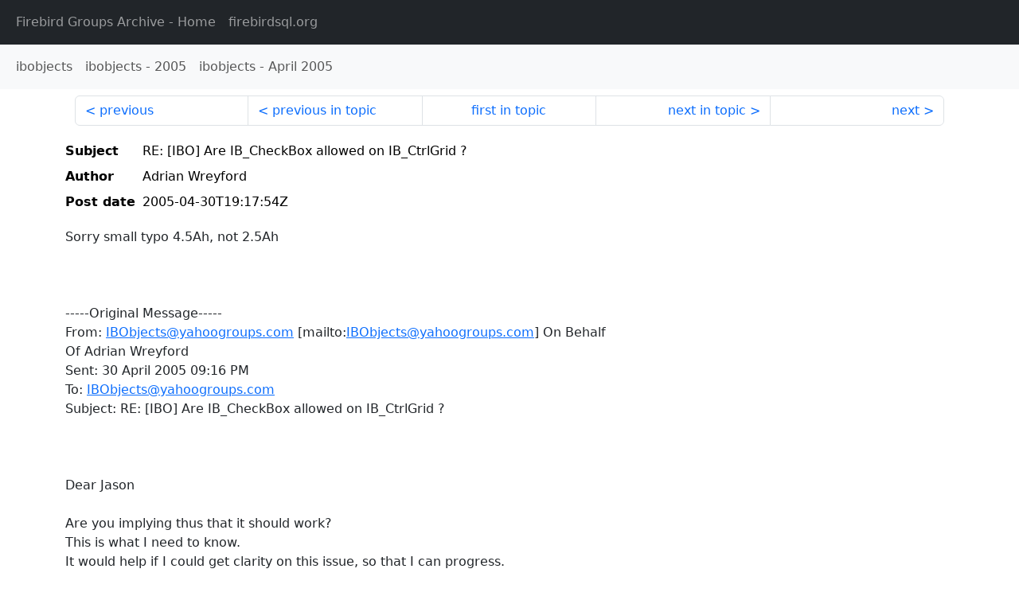

--- FILE ---
content_type: text/html
request_url: http://fb-list-archive.s3-website-eu-west-1.amazonaws.com/ibobjects/2005/4/35463.html
body_size: 2229
content:
<!DOCTYPE html>
<html lang="en">
<head>
    <meta charset="utf-8"/>
    <meta name="viewport" content="width=device-width, initial-scale=1">
    <link href="https://cdn.jsdelivr.net/npm/bootstrap@5.3.3/dist/css/bootstrap.min.css" rel="stylesheet" integrity="sha384-QWTKZyjpPEjISv5WaRU9OFeRpok6YctnYmDr5pNlyT2bRjXh0JMhjY6hW+ALEwIH" crossorigin="anonymous">
    <link href="../../../archive-style.css" rel="stylesheet" type="text/css"/>
    <link rel="canonical" href="http://fb-list-archive.s3-website-eu-west-1.amazonaws.com/ibobjects/2005/4/35463.html"/>
    <title>ibobjects - RE: [IBO] Are IB_CheckBox allowed on IB_CtrlGrid ?</title>
</head>
<body id="message" class="d-flex flex-column h-100">
<header class="archive-nav">
    <nav class="navbar navbar-expand-lg bg-dark site-menu" data-bs-theme="dark">
        <div class="container-fluid">
            <ul class="navbar-nav">
                <li class="nav-item site-root"><a class="nav-link" href="../../../"><span class="site-name">Firebird Groups Archive</span> - Home</a></li>
                <li class="nav-item parent-site"><a class="nav-link" href="https://www.firebirdsql.org/"><span class="site-name">firebirdsql.org</span></a></li>
            </ul>
        </div>
    </nav>
    <nav class="navbar navbar-expand-lg navbar-light bg-light group-nav">
        <div class="container-fluid">
            <ul class="navbar-nav">
                <li class="nav-item group-root"><a class="nav-link" href="../../index.html"><span class="group-name">ibobjects</span></a></li>
                <li class="nav-item group-year"><a class="nav-link" href="../index.html"><span class="group-name">ibobjects</span> - <span class="year">2005</span></a></li>
                <li class="nav-item group-year-month"><a class="nav-link" href="./index.html"><span class="group-name">ibobjects</span> - <span class="month">April 2005</span></a></li>
            </ul>
        </div>
    </nav>
</header>
<main role="main" class="flex-shrink-0">
    <div class="container">
        <nav class="my-sm-2 msg-nav content-nav-top">
            <div class="container-fluid">
                <ul class="pagination">
                    <li class="page-item previous previous-in-time">
                        <a class="page-link h-100" href="../../2005/4/35462.html">previous</a>
                    </li>
                    <li class="page-item previous previous-in-topic">
                        <a class="page-link h-100" href="../../2005/4/35462.html">previous in topic</a>
                    </li>
                    <li class="page-item first-in-topic"><a class="page-link h-100" href="../../2005/4/35348.html">first in topic</a></li>
                    <li class="page-item next next-in-topic">
                        <a class="page-link h-100" href="../../2005/4/35464.html">next in topic</a>
                    </li>
                    <li class="page-item next next-in-time">
                        <a class="page-link h-100" href="../../2005/4/35464.html">next</a>
                    </li>
                </ul>
            </div>
        </nav>
        <div class="msg">
            <div class="msg-header">
                <table class="table table-borderless table-sm">
                    <colgroup>
                        <col class="col-1 msg-header-name">
                        <col class="msg-header-value">
                    </colgroup>
                    <tr class="msg-subject">
                        <th scope="row" class="ps-sm-0 text-nowrap msg-header-name">Subject</th>
                        <td class="msg-header-value subject">RE: [IBO] Are IB_CheckBox allowed on IB_CtrlGrid ?</td>
                    </tr>
                    <tr class="msg-author">
                        <th scope="row" class="ps-sm-0 text-nowrap msg-header-name">Author</th>
                        <td class="msg-header-value author">Adrian  Wreyford</td>
                    </tr>
                    <tr class="msg-postdate">
                        <th scope="row" class="ps-sm-0 text-nowrap msg-header-name">Post date</th>
                        <td class="msg-header-value date-time">2005-04-30T19:17:54Z</td>
                    </tr>
                </table>
            </div>
            <div class="my-sm-2 msg-body">
<div id="ygrps-yiv-1478525154">Sorry small typo 4.5Ah, not 2.5Ah<br>
<br>
 <br>
<br>
-----Original Message-----<br>
From: <a rel="nofollow" target="_blank" href="mailto:IBObjects@yahoogroups.com">IBObjects@yahoogroups.com</a> [mailto:<a rel="nofollow" target="_blank" href="mailto:IBObjects@yahoogroups.com">IBObjects@yahoogroups.com</a>] On Behalf<br>
Of Adrian Wreyford<br>
Sent: 30 April 2005 09:16 PM<br>
To: <a rel="nofollow" target="_blank" href="mailto:IBObjects@yahoogroups.com">IBObjects@yahoogroups.com</a><br>
Subject: RE: [IBO] Are IB_CheckBox allowed on IB_CtrlGrid ?<br>
<br>
 <br>
<br>
Dear Jason<br>
<br>
Are you implying thus that it should work?<br>
This is what I need to know.<br>
It would help if I could get clarity on this issue, so that I can progress.<br>
Using 2.5Ah<br>
IB_CtrlGrid linked to IB_Query .. live<br>
IB_Checkbox dropped on the IB_CtrlBox<br>
The IB_date, 2X IB_ComboBox, and IB_memo all dropped on the same IB_CtrlGrid<br>
work just fine and as expected.<br>
<br>
Adrian<br>
<br>
<br>
<br>
-----Original Message-----<br>
From: <a rel="nofollow" target="_blank" href="mailto:IBObjects@yahoogroups.com">IBObjects@yahoogroups.com</a> [mailto:<a rel="nofollow" target="_blank" href="mailto:IBObjects@yahoogroups.com">IBObjects@yahoogroups.com</a>] On Behalf<br>
Of Jason Wharton<br>
Sent: 30 April 2005 06:16 PM<br>
To: <a rel="nofollow" target="_blank" href="mailto:IBObjects@yahoogroups.com">IBObjects@yahoogroups.com</a><br>
Subject: RE: [IBO] Are IB_CheckBox allowed on IB_CtrlGrid ?<br>
<br>
<blockquote><span title="ireply"> &gt; Nothing happens. The onclick events don't fire, the state<br>
&gt; doesn't change. It<br>
&gt; appears to be dead!<br>
&gt; Unresponsive.<br>
<br>
 </span></blockquote>That could be due to other reasons that it doesn't work in a TIB_CtrlGrid.<br>
<br>
Jason<br>
<br>
<br>
<br>
___________________________________________________________________________<br>
IB Objects - direct, complete, custom connectivity to Firebird or InterBase<br>
             without the need for BDE, ODBC or any other layer.<br>
___________________________________________________________________________<br>
<a rel="nofollow" target="_blank" href="http://www.ibobjects.com">http://www.ibobjects.com</a> - your IBO community resource for Tech Info papers,<br>
keyword-searchable FAQ, community code contributions and more !           <br>
<br>
<br>
<br>
Yahoo! Groups Links<br>
. To visit your group on the web, go to:<br>
<a rel="nofollow" target="_blank" href="http://groups.yahoo.com/group/IBObjects/">http://groups.yahoo.com/group/IBObjects/</a><br>
  <br>
. To unsubscribe from this group, send an email to:<br>
<a rel="nofollow" target="_blank" href="mailto:IBObjects-unsubscribe@yahoogroups.com">IBObjects-unsubscribe@yahoogroups.com</a><br>
  <br>
. Your use of Yahoo! Groups is subject to the Yahoo! Terms of Service. <br>
<br>
<br>
<br>
___________________________________________________________________________<br>
IB Objects - direct, complete, custom connectivity to Firebird or InterBase<br>
             without the need for BDE, ODBC or any other layer.<br>
___________________________________________________________________________<br>
<a rel="nofollow" target="_blank" href="http://www.ibobjects.com">http://www.ibobjects.com</a> - your IBO community resource for Tech Info papers,<br>
keyword-searchable FAQ, community code contributions and more !           <br>
<br>
<br>
<br>
<br>
  _____  <br>
<br>
Yahoo! Groups Links<br>
<br>
*         To visit your group on the web, go to:<br>
<a rel="nofollow" target="_blank" href="http://groups.yahoo.com/group/IBObjects/">http://groups.yahoo.com/group/IBObjects/</a><br>
  <br>
<br>
*         To unsubscribe from this group, send an email to:<br>
<a rel="nofollow" target="_blank" href="mailto:IBObjects-unsubscribe@yahoogroups.com">IBObjects-unsubscribe@yahoogroups.com</a><br>
&lt;mailto:<a rel="nofollow" target="_blank" href="mailto:IBObjects-unsubscribe@yahoogroups.com">IBObjects-unsubscribe@yahoogroups.com</a>?subject=Unsubscribe&gt; <br>
  <br>
<br>
*         Your use of Yahoo! Groups is subject to the Yahoo! Terms of<br>
&lt;<a rel="nofollow" target="_blank" href="http://docs.yahoo.com/info/terms/">http://docs.yahoo.com/info/terms/</a>&gt;  Service. <br>
<br>
<br>
<br>
[Non-text portions of this message have been removed]</div>
            </div>
        </div>
        <nav class="my-sm-2 msg-nav content-nav-bottom">
            <div class="container-fluid">
                <ul class="pagination">
                    <li class="page-item previous previous-in-time">
                        <a class="page-link h-100" href="../../2005/4/35462.html">previous</a>
                    </li>
                    <li class="page-item previous previous-in-topic">
                        <a class="page-link h-100" href="../../2005/4/35462.html">previous in topic</a>
                    </li>
                    <li class="page-item first-in-topic"><a class="page-link h-100" href="../../2005/4/35348.html">first in topic</a></li>
                    <li class="page-item next next-in-topic">
                        <a class="page-link h-100" href="../../2005/4/35464.html">next in topic</a>
                    </li>
                    <li class="page-item next next-in-time">
                        <a class="page-link h-100" href="../../2005/4/35464.html">next</a>
                    </li>
                </ul>
            </div>
        </nav>
    </div>
</main>
</body>
</html>